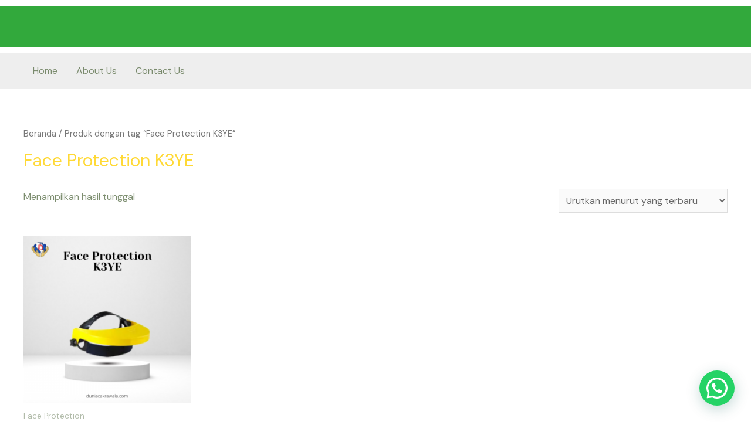

--- FILE ---
content_type: text/css
request_url: https://duniacakrawala.com/wp-content/uploads/siteorigin-widgets/sow-headline-default-31fea2f8e4fd.css?ver=6.6.4
body_size: 8
content:
.so-widget-sow-headline-default-31fea2f8e4fd .sow-headline-container h3.sow-headline {
  
  text-align: center;
  color: #000000;
  line-height: 1.4em;
  
  
  
}
@media (max-width: 780px) {
  .so-widget-sow-headline-default-31fea2f8e4fd .sow-headline-container h3.sow-headline {
    text-align: center;
  }
}
.so-widget-sow-headline-default-31fea2f8e4fd .sow-headline-container h3.sow-headline a {
  color: #000000;
}
.so-widget-sow-headline-default-31fea2f8e4fd .sow-headline-container p.sow-sub-headline {
  
  text-align: left;
  color: #eada00;
  line-height: 1.4em;
  
  
  
}
@media (max-width: 780px) {
  .so-widget-sow-headline-default-31fea2f8e4fd .sow-headline-container p.sow-sub-headline {
    text-align: left;
  }
}
.so-widget-sow-headline-default-31fea2f8e4fd .sow-headline-container p.sow-sub-headline a {
  color: #eada00;
}
.so-widget-sow-headline-default-31fea2f8e4fd .sow-headline-container .decoration {
  line-height: 0em;
  text-align: center;
  margin-top: 20px;
  margin-bottom: 20px;
}
@media (max-width: 780px) {
  .so-widget-sow-headline-default-31fea2f8e4fd .sow-headline-container .decoration {
    text-align: center;
  }
}
.so-widget-sow-headline-default-31fea2f8e4fd .sow-headline-container .decoration .decoration-inside {
  height: 1px;
  display: inline-block;
  border-top: 1px solid #eeeeee;
  width: 100%;
  max-width: 80%;
}
.so-widget-sow-headline-default-31fea2f8e4fd .sow-headline-container *:first-child {
  margin-top: 0 !important;
}
.so-widget-sow-headline-default-31fea2f8e4fd .sow-headline-container *:last-child {
  margin-bottom: 0 !important;
}

--- FILE ---
content_type: text/css
request_url: https://duniacakrawala.com/wp-content/uploads/siteorigin-widgets/sow-headline-default-a046b471c48d.css?ver=6.6.4
body_size: 13
content:
.so-widget-sow-headline-default-a046b471c48d .sow-headline-container h3.sow-headline {
  font-family: Abhaya Libre;
  font-weight: 600;
  
  text-align: center;
  color: #000000;
  line-height: 1.4em;
  
  
  
}
@media (max-width: 780px) {
  .so-widget-sow-headline-default-a046b471c48d .sow-headline-container h3.sow-headline {
    text-align: center;
  }
}
.so-widget-sow-headline-default-a046b471c48d .sow-headline-container h3.sow-headline a {
  color: #000000;
}
.so-widget-sow-headline-default-a046b471c48d .sow-headline-container p.sow-sub-headline {
  
  text-align: left;
  color: #d8d800;
  line-height: 1.4em;
  
  
  
}
@media (max-width: 780px) {
  .so-widget-sow-headline-default-a046b471c48d .sow-headline-container p.sow-sub-headline {
    text-align: left;
  }
}
.so-widget-sow-headline-default-a046b471c48d .sow-headline-container p.sow-sub-headline a {
  color: #d8d800;
}
.so-widget-sow-headline-default-a046b471c48d .sow-headline-container .decoration {
  line-height: 0em;
  text-align: center;
  margin-top: 20px;
  margin-bottom: 20px;
}
@media (max-width: 780px) {
  .so-widget-sow-headline-default-a046b471c48d .sow-headline-container .decoration {
    text-align: center;
  }
}
.so-widget-sow-headline-default-a046b471c48d .sow-headline-container .decoration .decoration-inside {
  height: 1px;
  display: inline-block;
  border-top: 1px solid #eeeeee;
  width: 100%;
  max-width: 80%;
}
.so-widget-sow-headline-default-a046b471c48d .sow-headline-container *:first-child {
  margin-top: 0 !important;
}
.so-widget-sow-headline-default-a046b471c48d .sow-headline-container *:last-child {
  margin-bottom: 0 !important;
}